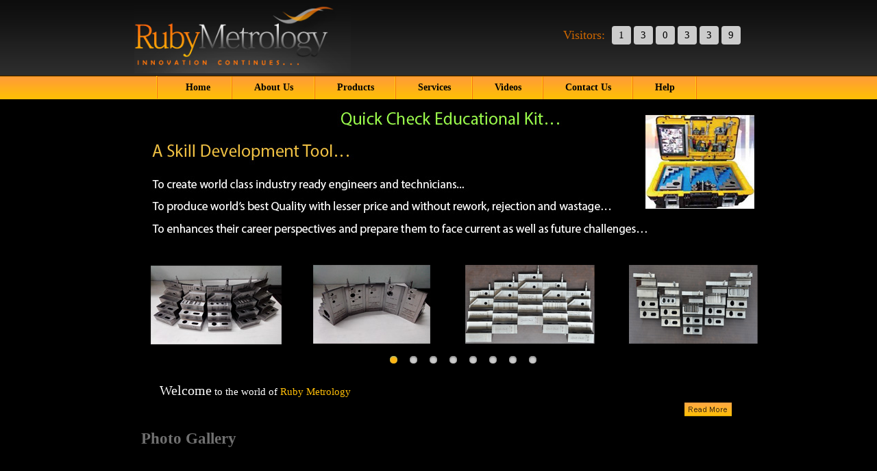

--- FILE ---
content_type: text/html; charset=UTF-8
request_url: http://rubymetrology.com/
body_size: 1728
content:
<!DOCTYPE html PUBLIC "-//W3C//DTD XHTML 1.0 Transitional//EN" "http://www.w3.org/TR/xhtml1/DTD/xhtml1-transitional.dtd">
<html xmlns="http://www.w3.org/1999/xhtml">
<head>
<meta http-equiv="Content-Type" content="text/html; charset=utf-8" />
<title>Ruby Metrology</title>
  <link href='http://fonts.googleapis.com/css?family=Droid+Serif:regular,italic,bold,bolditalic' rel='stylesheet' type='text/css'>  
<script type="text/javascript" src="TransparentPng.js"></script>
 

<!--[if lte IE 6]>
<link href="style/stylei6.css" rel="stylesheet" type="text/css" />
<![endif]-->
<link href="style/style.css" rel="stylesheet" type="text/css" />

<script src="js/jquery-1.2.2.pack.js" type="text/javascript"></script>
<script src="js/hover-effect.js" type="text/javascript"></script>



</head><!DOCTYPE html PUBLIC "-//W3C//DTD XHTML 1.0 Transitional//EN" "http://www.w3.org/TR/xhtml1/DTD/xhtml1-transitional.dtd">
<html xmlns="http://www.w3.org/1999/xhtml">
<head>
<meta http-equiv="Content-Type" content="text/html; charset=utf-8" />
<title>Ruby Metrology</title>
    
<script type="text/javascript" src="TransparentPng.js"></script>
 <link href="style/drop.css" rel="stylesheet" type="text/css" />

<script type="text/javascript" src="js/jquery-latest.js"></script> 
<script type="text/javascript" src="js/drop.js"></script> 


<!--[if lte IE 6]>
<link href="style/stylei6.css" rel="stylesheet" type="text/css" />
<![endif]-->
<link href="style/style.css" rel="stylesheet" type="text/css" />

<script src="js/jquery-1.2.2.pack.js" type="text/javascript"></script>
<script src="js/hover-effect.js" type="text/javascript"></script>
<!--<link href='http://fonts.googleapis.com/css?family=Droid+Serif:regular,italic,bold,bolditalic'
        rel='stylesheet' type='text/css'>-->


</head>

<body>
	 <div class="logo-box">
  <div class="main"><img src="images/logo.jpg" height="107px;" alt="Ruby Metrology" class="float" />
  	<div class="floatR">
	
                        	<table width="100%" border="0" cellspacing="0" cellpadding="0" style="margin-top:17px; ">
                              <tr height="70">
                                <td valign="middle" style="color:#CC6600; font-size:18px;">Visitors:&nbsp;&nbsp;</td>
                                <td>
                         						    							        	<div class="kaizen-posted-numb">1</div>
                                    <div class="kaizen-posted-numb">3</div>
                                    <div class="kaizen-posted-numb">0</div>
                                    <div class="kaizen-posted-numb">3</div>
									<div class="kaizen-posted-numb">3</div>
									<div class="kaizen-posted-numb">9</div>
                                </td>
                                
                              </tr>
                            </table>
                        
	</div>
    <div class="clear"></div>
  </div>
</div>

<div class="tabs">
<div class="main">
	<ul class="topnav">
            <li><div class="first-sep"><a href="index.php">Home</a></div></li>
            <li><a href="about_us.php">About Us</a></li>
            <li>
				<a href="#">Products</a>
				<ul class="subnav">
                    <li><a href="content.php?id=7">Quick Check</a></li>
<li><a href="content.php?id=11">Quick Check Educational Kit</a></li>
					<li><a href="content.php?id=8">Software</a></li>
                    <li><a href="content.php?id=9">Measuring Instruments</a></li>
				</ul>
			</li>
			 <li>
				<a href="#">Services</a>
				<ul class="subnav">
                    <li><a href="content.php?id=3">Training</a></li>
                    <li><a href="content.php?id=4">Consultancy</a></li>
                    <li><a href="content.php?id=5">Calibration</a></li>
                </ul>
			</li>
            <li><a href="#">Videos</a>
			<ul class="subnav">
                    <li><a href="video_content.php?id=1">Quick Check</a></li>
<li><a href="video_content.php?id=4">Quick Check Educational Kit</a></li>
                    <li><a href="video_content.php?id=2">Software</a></li>
					<li><a href="video_content.php?id=3">Measuring Instruments</a></li>
                </ul>
			</li>
			
			
            <li><a href="#">Contact Us</a>
			<ul class="subnav">
                    <li><a href="contact.php">Contact Details</a></li>
                    <li><a href="enquiry.php">Enquiry Form</a></li>
                </ul>
			</li>
			 <li><a href="#">Help</a>
			<ul class="subnav">
                    <li><a href="help.php?id=1">Quick Check</a></li>
                    <li><a href="help.php?id=2">Quick Check Educational Kit</a></li>
					<li><a href="help.php?id=3">Measuring Instruments</a></li>
					<li><a href="knowledge_bank.php">Knowledge Bank</a></li>
                    <li><a href="kaizen_khazana.php">Kaizen Khazana</a></li>
					<li><a href="case_studies.php">Case Studies</a></li>
               </ul>
			</li>
    </ul>
</div>
<div class="clear"></div>
</div>


<div class="banner">
  <div class="main" align="center">
  <style type="text/css">.subnav{z-index: 999999;}.banner{height:400px;}</style>
    <link href="css/js-image-slider.css?a=12411" rel="stylesheet" type="text/css" />
    <script src="js-image-slider.js" type="text/javascript"></script>
    
    <div id="sliderFrame">
        <div id="slider">
            <img src="add_banner/b/b1.jpg" />
            <img src="add_banner/b/b2.jpg" alt="" />
            <img src="add_banner/b/b3.jpg" alt="#htmlcaption" />
            <img src="add_banner/b/b4.jpg" />
<img src="add_banner/b/b5.jpg" />
<img src="add_banner/b/b6.jpg" />
<img src="add_banner/b/b7.jpg" />
<img src="add_banner/b/b8.jpg" />
        </div>
    </div>
  </div>
</div>
 
<div class="main">
	<div class="middlebody">
        <div class="home-left1">
        	<p><span class="bodytext9">Welcome</span> to the world of <span class="bodytxt3 bodytxt1">Ruby Metrology</span> </p>
             <div align="right"><a href="about_us.php"><img src="images/readmore.jpg" width="69" height="20" alt="readmore" /></a> </div>
      </div>
                       
                        
            <div class="clear">
            </div>
			<div class="center" style="padding-left:10px; ">
	 	<h2>Photo Gallery</h2>
 	  
		
 	   <script type="text/javascript">//Specify the slider's width (in pixels)
var sliderwidth="860px"
//Specify the slider's height
var sliderheight="100px"
//Specify the slider's slide speed (larger is faster 1-10)
var slidespeed=1
//configure background color:
slidebgcolor="#fff"
//Specify the slider's images
var leftrightslide=new Array()
var finalslide=''


--- FILE ---
content_type: text/css
request_url: http://rubymetrology.com/style/style.css
body_size: 2322
content:
body {
	margin: 0;
	padding: 0;
	font-family: calibri;
	color: #707070;
	font-size: 15px;
	background-color:#000;
}


div,ul,h1,h2,h3,h4,h5,form,img {
	margin:0;
	padding:0;
	list-style-type: none;
}
/*input, textarea, select {
	border: 1px solid #C5C8CD;
	font-size: 12px;
	width: 150px;
}*/
.border {
	border: 1px solid #c7c7c7;
}

p
{
	text-align: justify;
	margin: 0;
	padding: 3px 5px;
	color: #FFFFFF;
	line-height: 25px;
}
img {
	border: 0;
}

.img-pos-down {
	vertical-align:bottom;
}

.img-pos-up{
	vertical-align:top;
}

.relative {
 position:relative; 
}

.display{
	display:none;
	}
a:link,a:visited {
	text-decoration:underline;
	color:#febd0a;
}

a:hover {
text-decoration:none;
}

.margin {
margin:auto;
}

.float {
float:left;
}

.floatR {
float:right;
}

.clear {
clear:both;
font-size:1px;
}
.floated_img_right {
	float: right;
	padding-left: 10px;
}

.floated_img_left {
	float: left;
	padding-right: 10px;
}

.pad-style-t {
	padding-top: 5px;
}

.pad-style-t-i6 {
	padding-top: 5px;
}
.pad-style-r {
	padding-right: 5px;
}
.pad-style-r2 {
	padding-right: 11px;
}
.pad-style-b {
	padding-bottom: 5px;
}
.pad-style-l {
	padding-left: 5px;
}
.pad-style-l15 {
	padding-left: 15px;
}
.list1 {
	font-size: 11px;
	padding: 0;
	margin:0 8px 10px 8px;
	color: #333333;
}
.list1 li {
	padding: 7px 0 6px 0;
	margin: 0;
	background-image: url(../images/dot-h.jpg);
	background-repeat: repeat-x;
	background-position: center bottom;
 }
.list1 a:link, .list1 a:visited {
	color: #414141;
	text-decoration: none;
	background: url(../images/bullate-black.gif) no-repeat left center;
	padding-left:12px;
}
.list1 a:hover {
	color: #6099b0;
}
.list2 {
	font-size: 11px;
	padding: 1px 0 0 11px;
}
.list2 li {
	padding: 3px 0;
}


.list3 {
	font-size: 11px;
	padding: 1px 0 0 0;
	color: #585858;
}
.list3 li {
	background-image: url(../images/bullate1.jpg);
	background-repeat: no-repeat;
	background-position: left 8px;
 	padding:3px 0 3px 11px;
}

.list4 {
 	padding: 1px 0 0 10px;
 }
.list4 li {
	background-image: url(../images/bullate1.jpg);
	background-repeat: no-repeat;
	background-position: left 9px;
 	padding:3px 0 3px 11px;
}


.list4 a:link, .list4 a:visited {
 	color: #6d6b6b;
	text-decoration:none;
	
 }

.list4 a:hover {
 	color: #1480B1;
	text-decoration:underline;
	
 }


.list5 {
 	padding: 1px 0 0 10px;
 }
.list5 li {
	background-image: url(../images/bullate1.jpg);
	background-repeat: no-repeat;
	background-position: left 7px;
 	padding:0px 0 1px 11px;
}


.list5 a:link, .list5 a:visited {
 	color: #6d6b6b;
	text-decoration:none;
	
 }

.list5 a:hover {
 	color: #1480B1;
	text-decoration:underline;
	
 }

.link1{
	font-weight:bold;
}

.floated-list li
{
	float:left;
}
 
.main {
	width: 889px;
	margin: auto;
	border:1;
	border-bottom-color:#FE880A;
}
 .logo-box {
	background-image: url(../images/top-bg.jpg);
	height: 110px;
}

.connect {
	background-image: url(../images/connect-bg.jpg);
	height: 83px;
	width:155px;
	margin-top:15px;
	padding:7px 0 0 8px;
	border:1px solid #323232;
	
	
	-moz-border-radius:10px;
	-webkit-border-radius:10px;
	-khtml-border-radius:10px;
	border-radius:10px;
	behavior: url(../border-radius.htc);
}

.con-links{
	padding-top:8px;
	width:170px
}
.sep-icons{
	width:2px;
	height:52px;
	font-size:1px;
	padding:0 7px;
	float:left;
	background: url(../images/sep-connect.jpg) no-repeat center top;
}
.con-links .c-icon {
	width:32px;
	height:39px;
	padding:3px;
	float: left;
}


.c-icon .email:link, .c-icon .email:visited {	
	background: url(../images/icon-sprite.jpg) no-repeat left top;
	display:block;
	width:38px;
	height:45px;
}

.c-icon .email span{	
	background: url(../images/icon-sprite.jpg) no-repeat left bottom;
	display:block;
	width:38px;
	height:45px;
}


.c-icon .phone:link, .c-icon .phone:visited {	
	background: url(../images/icon-sprite.jpg) no-repeat -50px top;
	display:block;
	width:38px;
	height:45px;
}

.c-icon .phone span{	
	background: url(../images/icon-sprite.jpg) no-repeat -50px bottom;
	display:block;
	width:38px;
	height:45px;
}


.c-icon .sms:link, .c-icon .sms:visited {	
	background: url(../images/icon-sprite.jpg) no-repeat -102px top;
	display:block;
	width:38px;
	height:45px;
}

.c-icon .sms span{	
	background: url(../images/icon-sprite.jpg) no-repeat -102px bottom;
	display:block;
	width:38px;
	height:45px;
}

.tabs {
    background-image: url("../images/topnav_bg.gif");
    height: 35px;
}
/*.tab-bg {
	background-image: url(../images/tab-bg.jpg);
	height: 41px;
}

.tabs li{
	float:left;
	font-family:Arial, Helvetica, sans-serif;
	font-size:13px;
	float:left;
	font-weight:bold;
}

.tabs a:link, .tabs a:visited{
	color:#fff;
	text-decoration:none;
	text-shadow:1px 1px 0 #956e08;
	display:block;
	float:left;
	height:27px;
	padding:11px 41px 1px;
 	
}

.tabs a:hover{
	background-image:url(../images/tab-hover.jpg);
	border:1px solid #241a03;
	border-bottom:0px;
	padding:10px 40px 0;

}

.tabs a.selected:link, .tabs a.selected:visited{
	background-image:url(../images/tab-hover.jpg);
	border:1px solid #241a03;
	border-bottom:0px;
	padding:10px 40px 0;
}

.tabs .drop-link-unsel{
	color:#fff;
	text-decoration:none;
	text-shadow:1px 1px 0 #956e08;
	display:block;
	float:left;
	height:27px;
	padding:11px 41px 1px;
	position:relative;
}

.tabs .drop-link-unsel .drop-box{
	display:none;
	
}
.tabs .drop-link{
	color:#fff;
	background-image:url(../images/tab-hover.jpg);
	text-decoration:none;
	text-shadow:1px 1px 0 #956e08;
	display:block;
	float:left;
	height:27px;
	padding:10px 40px 0px;
	position:relative;
	border:1px solid #241a03;
	border-bottom:0px;
	
}

.drop-link .drop-box{
	position:absolute;
	border:1px solid #241a03;
	border-top:0px;
	top:37px;
	left:0;
	background-color:#513c05;
}

.drop-box a:link, .drop-box a:visited{
	width:150px;
	height:27px;
	padding:11px 20px 1px;
	margin:0;
}

.drop-box a:hover{
	background-image: url(../images/tab-bg.jpg);
	border:1px solid #241a03;
	border-bottom:0px;
	height:27px;
	padding:10px 19px 1px;
	margin:0;
}*/
.banner {
background-color:#000000;
	height: 260px;
}
.banner1 {
	height: 140px;
}
.banner2 {
	height: 170px;
}

.middlebody
{
	padding: 0px 0;
}
.home-left{
	 float:center;
 	
	
	
}
.home-left1{
	 float:left;
 	width:840px;
	padding:10px 22px 20px 32px;

}
.home-left2{
float:right;
 	width:840px;
	padding:10px 22px 20px 32px;

}
.home-left4{
	 float:left;
 	width:585px;
	padding:10px 22px 20px 32px;
}
.bodytxt1
{
	color: #febe08;
}

.fotter {
   background-image: url("../images/fotter-bg.jpg");
   border-top: 2px solid #FEB316;
   color: #FFFFFF;
   font-family: calibri;
   font-size: 14px;
   height: 75px;
   line-height: 35px;
   padding-top: 8px;
}
.fotter .fotterlinks {
	float: left;
	padding:10px 0 10px 10px;
 	
 	
 }
.fotterlinks a:link, .fotterlinks a:visited {
	color: #707070;
	text-shadow:1px 1px 0 #091e22;
	font-size: 16px;
	margin: 0 12px;
	text-decoration: none;
}

.fotterlinks a:hover{
	color:#febd0a;
 }
 
.fotterlinks a.selected:link, .fotterlinks a.selected:visited{
	color:#febd0a;
}
.fotterlinks a.firstlink:link, .fotterlinks a.firstlink:visited {
	margin-left: 0px;
}
.fotterlinks a.selected-flink:link, .fotterlinks a.selected-flink:visited {
	color:#2d7eb5;
	text-decoration:underline;
}

.copyright{
	font-size:12px;
	color:#7a7e7e;
}
.bodytxt2 {
	font-family: calibri;
	font-size: 24px;
	color: #b6b6b6;
	font-weight: normal;
	padding-bottom:10px;
}

.gallery{
}
.gallery-box{
	
}

.gallery-box img{
border:2px solid #ffffff;
	
}




.connect1 {
 padding-top:5px;	
}

.con-links1{
  	float:right;
}
.sep-icons1{
	width:2px;
	height:19px;
	font-size:1px;
	padding:0;
	float:left;
 }
.con-links1 .c-icon1 {
	width:20px;
	height:19px;
	padding:3px;
	float: left;
}


.c-icon1 .facebook:link, .c-icon1 .facebook:visited {	
	background: url(../images/icon-sprite1.jpg) no-repeat left top;
	display:block;
	width:20px;
	height:19px;
}

.c-icon1 .facebook span{	
	background: url(../images/icon-sprite1.jpg) no-repeat left bottom;
	display:block;
	width:20px;
	height:19px;
}


.c-icon1 .twitter:link, .c-icon1 .twitter:visited {	
	background: url(../images/icon-sprite1.jpg) no-repeat -24px top;
	display:block;
	width:20px;
	height:19px;
}

.c-icon1 .twitter span{	
	background: url(../images/icon-sprite1.jpg) no-repeat -24px bottom;
	display:block;
	width:20px;
	height:19px;
}


.c-icon1 .linkedin:link, .c-icon1 .linkedin:visited {	
	background: url(../images/icon-sprite1.jpg) no-repeat -48px top;
	display:block;
	width:20px;
	height:19px;
}

.c-icon1 .linkedin span{	
	background: url(../images/icon-sprite1.jpg) no-repeat -48px bottom;
	display:block;
	width:20px;
	height:19px;
}



.c-icon1 .blog:link, .c-icon1 .blog:visited {	
	background: url(../images/icon-sprite1.jpg) no-repeat -72px top;
	display:block;
	width:20px;
	height:19px;
}

.c-icon1 .blog span{	
	background: url(../images/icon-sprite1.jpg) no-repeat -72px bottom;
	display:block;
	width:20px;
	height:19px;
}



.c-icon1 .youtube:link, .c-icon1 .youtube:visited {	
	background: url(../images/icon-sprite1.jpg) no-repeat -95px top;
	display:block;
	width:20px;
	height:19px;
}

.c-icon1 .youtube span{	
	background: url(../images/icon-sprite1.jpg) no-repeat -95px bottom;
	display:block;
	width:20px;
	height:19px;
}
.bodytxt3 {
	font-size: 15px;
}
.client-spotlight .center{
	background-image: url(../images/client-bg-center.jpg);
	float: left;
	height: 171px;
}

.client-spotlight h2{
	padding:15px 0 20px 0;
	margin:0;
}

.client-spotlight img{
	border: 1px solid #E6E6E6;
    margin: 0 10px;
}
.screen{
}
.screen-box{
	
}

.screen img{
border:2px solid #ffffff;
	
}
.bodytext9{
font-size:20px;
}
.kaizen-posted-numb {
    background-color:#CCCCCC;
    border-radius: 4px;
    color:#000000;
    float: left;
    font-size: 15px;
    font-style: normal;
    margin-right: 4px;
    padding: 5px 10px;
    width: auto;
}
.list6 {
 	padding: 1px 0 0 10px;
	font-size:17px;
 }
.list6 li {
	background-image: url(../images/bullate1.jpg);
	background-repeat: no-repeat;
	background-position: left 9px;
 	padding:3px 0 3px 11px;
}


.list6 a:link, .list6 a:visited {
 	color:#FFFFFF;
	text-decoration:none;
	
 }

.list6 a:hover {
 	color:#FF9900;
	text-decoration:none;
	
 }



--- FILE ---
content_type: text/css
request_url: http://rubymetrology.com/style/drop.css
body_size: 705
content:
ul.topnav {  
    list-style: none;  
    padding: 0 5px;  
    margin: 0;  
    float: left;  
    width: 900px;  
    background: #333;  
    font-size: 14px;  
    background: url(../images/topnav_bg.gif) repeat-x;
	font-family:calibri;
}  
ul.topnav li {  
    float: left;  
    margin: 0;  
    padding: 0 27px;
	background:url(../images/tab-sep.jpg) no-repeat right center;
    position: relative; /*--Declare X and Y axis base for sub navigation--*/  
}  
ul.topnav li a{  
    color: #000000;
    display: block;
    float: left;
    font-weight: bold;
    padding: 10px 5px;
    text-decoration: none;
}  
ul.topnav li a:hover{  
    background: url(../images/topnav_hover.gif) center top;  
}  
ul.topnav li span {
    /*background: url("../images/tab-bulate.jpg") no-repeat scroll right 17px transparent;*/
     float: left;
    height: 35px;
    position: absolute;
    right: 15px;
    width: 73px;
}
ul.topnav li span.subhover {background-position: center bottombottom; cursor: pointer;} /*--Hover effect for trigger--*/  
ul.topnav li ul.subnav {  
    list-style: none;  
    position: absolute; /*--Important - Keeps subnav from affecting main navigation flow--*/  
    left: 0; top: 35px;  
    background: #333;  
    margin: 0; padding: 0;  
    display: none;  
    float: left;  
    width: 170px;  
 }  
ul.topnav li ul.subnav li{  
    margin: 0; padding: 0;  
     /*--Create bevel effect--*/  
    clear: both;  
    width: 170px; 
	 
}  
html ul.topnav li ul.subnav li a {  
    float: left;  
    width: 170px;  
     background: url(../images/topnav_bg.gif) repeat-x;  
    padding-left: 20px;  
	height:10px;
}  
html ul.topnav li ul.subnav li a:hover { /*--Hover effect for subnav links--*/  
	color:#424242;
}  
ul.topnav li .first-sep{ 

     margin: 0; 

                height:35px;

                padding: 0 0 0 38px;

                display:block;

                background:url(../images/tab-sep.jpg) no-repeat left center;

    position: relative; /*--Declare X and Y axis base for sub navigation--*/ 

}

--- FILE ---
content_type: text/css
request_url: http://rubymetrology.com/css/js-image-slider.css?a=12411
body_size: 853
content:
/* http://www.menucool.com*/

#sliderFrame, #sliderFrame div {
    box-sizing: content-box;
}


#slider, #slider .sliderInner {
    width:960px;
    height:371px;/* Must be the same size as the slider images */
    border-radius:4px;
}

#slider {
    position:relative;
    margin:0 auto; /*center-aligned*/
    transform: translate3d(0,0,0);
}

/* image wrapper */
#slider a.imgLink, #slider .video {
    z-index:2;
    cursor:pointer;
    position:absolute;
    top:0px;left:0px;border:0;padding:0;margin:0;
    width:100%;height:100%;
}
#slider .video {
    background:transparent url(video.png) no-repeat 50% 50%;
}

/* Caption styles */
#slider .mc-caption {
	position:absolute;
	width:100%;
	height:auto;
	padding:10px 0;
	left:0px;
	bottom:0px;
	overflow:hidden;
    border-radius: 0 0 4px 4px;
	font: bold 16px/20px Arial;
	color:#EEE;
	text-align:center;
    background:rgba(0,0,0,0.2);
}
#slider .mc-caption strong {
	color:#FB0;
}


/*------ pager ------*/
#slider .navBulletsWrapper {
	top: 372px;min-width:150px;
	text-align: center;
	margin:0 auto;
	text-align:center;
	display:table;
	font-size:0; 
	position:relative;
    z-index:3;
}

#slider .navBulletsWrapper div {
    border: none;
    display: inline-block;
    width: 11px;
    height: 11px;
    background-color: #CCCCCC;
    font-size: 0;
    margin: 2px 9px;
    cursor: pointer;
    border-radius: 11px;
    box-shadow: inset 0 1px 3px #666666;
}

#slider .navBulletsWrapper div:hover {
    opacity: 0.6;
}

#slider .navBulletsWrapper .active {
    background-color: #FEB513;
    box-shadow: inset 0 1px 3px -1px #28b4ea,0 1px 1px rgba(0,0,0,.5);
    background-image: linear-gradient(top,#1293dc,#0f6297);
}

/* --------- Others ------- */

#slider img, #slider>b, #slider a>b {
    position:absolute; border:none; display:none;
}

#slider .sliderInner {
    overflow:hidden;
    position:absolute; top:0; left:0;
}

#slider>a, #slider video, #slider audio {display:none;}
#slider div {-webkit-transform: translate3d(0,0,0);transform: translate3d(0,0,0);}

--- FILE ---
content_type: application/javascript
request_url: http://rubymetrology.com/js/drop.js
body_size: 426
content:
   $(document).ready(function(){  
 
    $("ul.subnav").parent().append("<span></span>"); //Only shows drop down trigger when js is enabled (Adds empty span tag after ul.subnav*)  
 
    $("ul.topnav li span").hover(function() { //When trigger is clicked...  
 
        //Following events are applied to the subnav itself (moving subnav up and down)  
        $(this).parent().find("ul.subnav").slideDown('fast').show(); //Drop down the subnav on click  
 
        $(this).parent().hover(function() {  
        }, function(){  
            $(this).parent().find("ul.subnav").slideUp('slow'); //When the mouse hovers out of the subnav, move it back up  
        });  
 
        //Following events are applied to the trigger (Hover events for the trigger)  
        }).hover(function() {  
            $(this).addClass("subhover"); //On hover over, add class "subhover"  
        }, function(){  //On Hover Out  
            $(this).removeClass("subhover"); //On hover out, remove class "subhover"  
    });  
 
});  

--- FILE ---
content_type: application/javascript
request_url: http://rubymetrology.com/js/hover-effect.js
body_size: 245
content:
<!-- Top Tabs  -->
<!-- Let's do the animation -->
 	$(function() {
		// set opacity to nill on page load
		$(".btn-hover span").css("opacity","0");
		// on mouse over
		$(".btn-hover span").hover(function () {
			// animate opacity to full
			$(this).stop().animate({
				opacity: 1
			}, 'slow');
		},
		// on mouse out
		function () {
			// animate opacity to nill
			$(this).stop().animate({
				opacity: 0
			}, 'slow');
		});
	});
 
 <!-- Top Tabs  -->
 
 
 
 


 

 
 

--- FILE ---
content_type: application/javascript
request_url: http://rubymetrology.com/TransparentPng.js
body_size: 523
content:
if (navigator.platform == "Win32" && navigator.appName == "Microsoft Internet Explorer" && window.attachEvent && navigator.userAgent.indexOf("Opera")==-1)
{
	document.writeln('<style type="text/css">img { visibility:hidden; } </style>');
	window.attachEvent("onload", LoadPng);
}

function LoadPng()
{
	var rslt = navigator.appVersion.match(/MSIE (\d+\.\d+)/, '');
	var itsAllGood = (rslt != null && Number(rslt[1]) >= 5.5);

	for (var i = document.images.length - 1, img = null; (img = document.images[i]); i--)
	{
		if (itsAllGood && img.src.match(/\.png$/i) != null)
		{
			var src = img.src;
			img.style.width = img.width + "px";
			img.style.height = img.height + "px";
			img.style.filter = "progid:DXImageTransform.Microsoft.AlphaImageLoader(src='" + src + "', sizingMethod='scale')"
			img.src = "1px.gif";
		}
		img.style.visibility = "visible";
	}
}